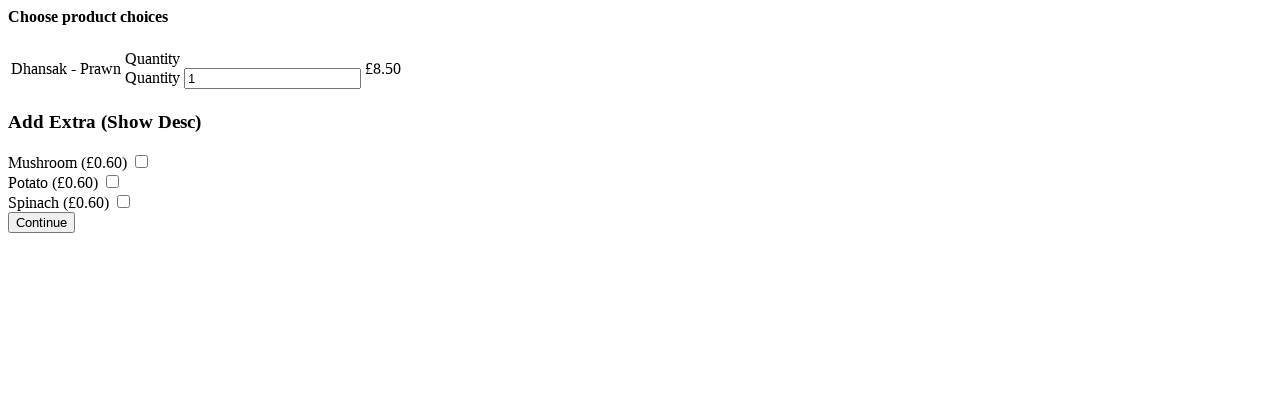

--- FILE ---
content_type: text/html; charset=UTF-8
request_url: https://spiceswednesbury.com/wp-admin/admin-ajax.php?action=xc_woo_restaurant_load_product&product_id=2699&variation_id=2705
body_size: 3686
content:


<form method="post" class="xc_woo_ajax_add_to_cart">
    <h4>Choose product choices</h4>    <table>
        <tr>
            <td class="xc_woo_product_information_text">
                                    <div class="xc_woo_product_information_title">Dhansak - Prawn </div>
                    <div class="xc_woo_product_information_description"> </div>
                            </td>
            <td class="xc_woo_product_information_quantity">Quantity	<div class="quantity">
				<label class="screen-reader-text" for="quantity_697777c1d7903">Quantity</label>
		<input
			type="number"
			id="quantity_697777c1d7903"
			class="input-text qty text"
			step="1"
			min="1"
			max=""
			name="quantity"
			value="1"
			title="Qty"
			size="4"
			placeholder=""
			inputmode="numeric" />
			</div>
	</td>
            <td class="xc_woo_product_information_price">
                <span class="woocommerce-Price-amount amount"><span class="woocommerce-Price-currencySymbol">&pound;</span>8.50</span>            </td>
        </tr>
    </table>
    <div class=" restaurant-addon restaurant-addon-add-extra" data-max="3">



	


	
		<h3 class="restaurant-addon-name">
            Add Extra             <span class="restaurant-addon-toggle-desc" data-visible="0">(Show Desc)</span>
        </h3>

	


	
    

    


	



	<div class="form-row form-row-wide restaurant-addon-wrap-2699-add-extra-0-0">

		<label class="control control--checkbox">
            Mushroom (<span class="woocommerce-Price-amount amount"><span class="woocommerce-Price-currencySymbol">&pound;</span>0.60</span>)            <input type="checkbox" class="restaurant-addon restaurant-addon-checkbox" name="restaurant-addon-2699-add-extra-0[]" data-raw-price="0.60" data-price="0.60" value="mushroom"  />
            <div class="control__indicator"></div>
            <div class="control__description" style="display:none;"></div>
        </label>

	</div>






	<div class="form-row form-row-wide restaurant-addon-wrap-2699-add-extra-0-1">

		<label class="control control--checkbox">
            Potato (<span class="woocommerce-Price-amount amount"><span class="woocommerce-Price-currencySymbol">&pound;</span>0.60</span>)            <input type="checkbox" class="restaurant-addon restaurant-addon-checkbox" name="restaurant-addon-2699-add-extra-0[]" data-raw-price="0.60" data-price="0.60" value="potato"  />
            <div class="control__indicator"></div>
            <div class="control__description" style="display:none;"></div>
        </label>

	</div>






	<div class="form-row form-row-wide restaurant-addon-wrap-2699-add-extra-0-2">

		<label class="control control--checkbox">
            Spinach (<span class="woocommerce-Price-amount amount"><span class="woocommerce-Price-currencySymbol">&pound;</span>0.60</span>)            <input type="checkbox" class="restaurant-addon restaurant-addon-checkbox" name="restaurant-addon-2699-add-extra-0[]" data-raw-price="0.60" data-price="0.60" value="spinach"  />
            <div class="control__indicator"></div>
            <div class="control__description" style="display:none;"></div>
        </label>

	</div>



	
	<div class="clear"></div>
</div>    <input class="xc_woo_add_to_cart button" type="submit" value="Continue"/>
    <input type="hidden" name="product_id" value="2699">
    <input type="hidden" name="variation_id" value="2705">
    <input type="hidden" name="action" value="xc_woo_add_product">
    <script type="text/javascript">
        jQuery(function ($) {
            $('body').trigger('xc_product_choices_open');
        });
    </script>
</form>
